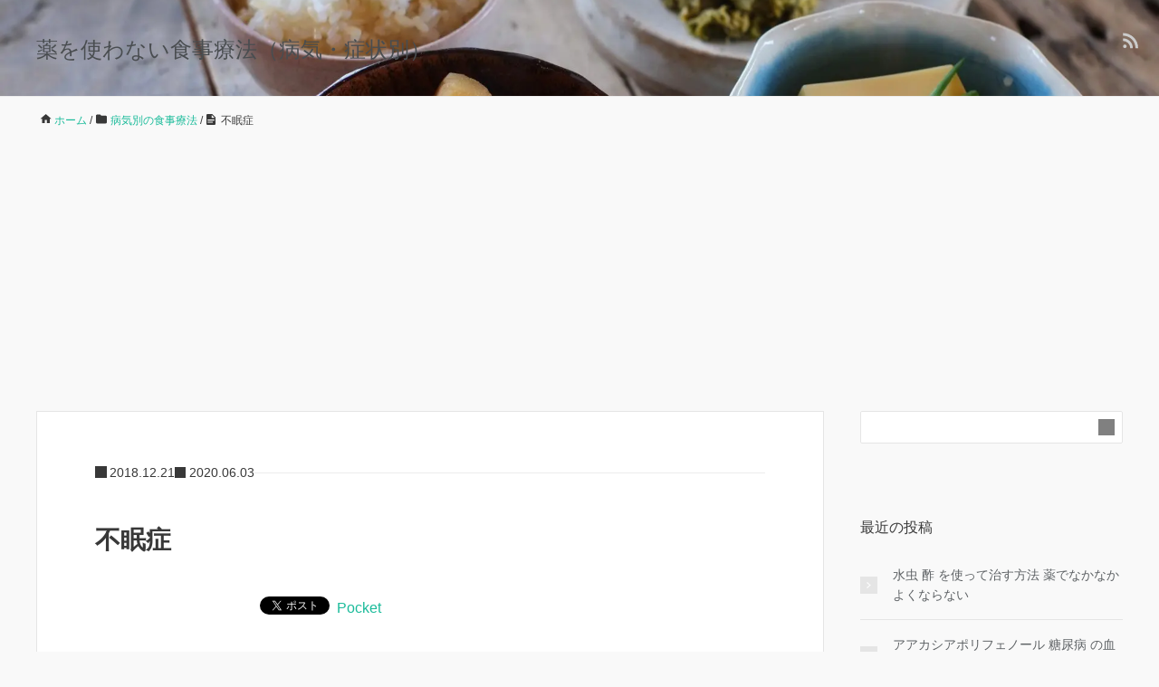

--- FILE ---
content_type: text/html; charset=UTF-8
request_url: https://meal-treatment.com/%E4%B8%8D%E7%9C%A0%E7%97%87/
body_size: 18919
content:
<!DOCTYPE HTML>
<html lang="ja">
<head prefix="og: https://ogp.me/ns# fb: https://ogp.me/ns/fb# article: https://ogp.me/ns/article#">
	<meta charset="UTF-8">
	<meta name="viewport" content="width=device-width,initial-scale=1.0">

<script>
(()=>{var e={};e.g=function(){if("object"==typeof globalThis)return globalThis;try{return this||new Function("return this")()}catch(e){if("object"==typeof window)return window}}(),function({ampUrl:n,isCustomizePreview:t,isAmpDevMode:r,noampQueryVarName:o,noampQueryVarValue:s,disabledStorageKey:i,mobileUserAgents:a,regexRegex:c}){if("undefined"==typeof sessionStorage)return;const d=new RegExp(c);if(!a.some((e=>{const n=e.match(d);return!(!n||!new RegExp(n[1],n[2]).test(navigator.userAgent))||navigator.userAgent.includes(e)})))return;e.g.addEventListener("DOMContentLoaded",(()=>{const e=document.getElementById("amp-mobile-version-switcher");if(!e)return;e.hidden=!1;const n=e.querySelector("a[href]");n&&n.addEventListener("click",(()=>{sessionStorage.removeItem(i)}))}));const g=r&&["paired-browsing-non-amp","paired-browsing-amp"].includes(window.name);if(sessionStorage.getItem(i)||t||g)return;const u=new URL(location.href),m=new URL(n);m.hash=u.hash,u.searchParams.has(o)&&s===u.searchParams.get(o)?sessionStorage.setItem(i,"1"):m.href!==u.href&&(window.stop(),location.replace(m.href))}({"ampUrl":"https:\/\/meal-treatment.com\/%E4%B8%8D%E7%9C%A0%E7%97%87\/?amp=1","noampQueryVarName":"noamp","noampQueryVarValue":"mobile","disabledStorageKey":"amp_mobile_redirect_disabled","mobileUserAgents":["Mobile","Android","Silk\/","Kindle","BlackBerry","Opera Mini","Opera Mobi"],"regexRegex":"^\\\/((?:.|\\n)+)\\\/([i]*)$","isCustomizePreview":false,"isAmpDevMode":false})})();
</script>
<title>不眠症 &#8211; 薬を使わない食事療法（病気・症状別）</title>
<meta name='robots' content='max-image-preview:large' />
<meta name="keywords" content="" />
<meta name="description" content="不眠に悩む人は5人に1人です。その数は年々増加しており、現代人特有の生活習慣病とも言えます。自律神経が整うまでに少し時間がかかりますが、安易に薬を使わずに治したほうがいいでしょう。
神経を不安定にする甘いものを避ける
人間が眠っている時" />
<meta name="robots" content="index" />
<meta property="og:title" content="不眠症" />
<meta property="og:type" content="article" />
<meta property="og:description" content="不眠に悩む人は5人に1人です。その数は年々増加しており、現代人特有の生活習慣病とも言えます。自律神経が整うまでに少し時間がかかりますが、安易に薬を使わずに治したほうがいいでしょう。
神経を不安定にする甘いものを避ける
人間が眠っている時" />
<meta property="og:url" content="https://meal-treatment.com/%e4%b8%8d%e7%9c%a0%e7%97%87/" />
<meta property="og:image" content="" />
<meta property="og:locale" content="ja_JP" />
<meta property="og:site_name" content="薬を使わない食事療法（病気・症状別）" />
<link rel='dns-prefetch' href='//www.googletagmanager.com' />
<link rel='dns-prefetch' href='//pagead2.googlesyndication.com' />
<link rel="alternate" type="application/rss+xml" title="薬を使わない食事療法（病気・症状別） &raquo; フィード" href="https://meal-treatment.com/feed/" />
<link rel="alternate" type="application/rss+xml" title="薬を使わない食事療法（病気・症状別） &raquo; コメントフィード" href="https://meal-treatment.com/comments/feed/" />
<link rel="alternate" type="application/rss+xml" title="薬を使わない食事療法（病気・症状別） &raquo; 不眠症 のコメントのフィード" href="https://meal-treatment.com/%e4%b8%8d%e7%9c%a0%e7%97%87/feed/" />
<link rel="alternate" title="oEmbed (JSON)" type="application/json+oembed" href="https://meal-treatment.com/wp-json/oembed/1.0/embed?url=https%3A%2F%2Fmeal-treatment.com%2F%25e4%25b8%258d%25e7%259c%25a0%25e7%2597%2587%2F" />
<link rel="alternate" title="oEmbed (XML)" type="text/xml+oembed" href="https://meal-treatment.com/wp-json/oembed/1.0/embed?url=https%3A%2F%2Fmeal-treatment.com%2F%25e4%25b8%258d%25e7%259c%25a0%25e7%2597%2587%2F&#038;format=xml" />
<style id='wp-img-auto-sizes-contain-inline-css'>
img:is([sizes=auto i],[sizes^="auto," i]){contain-intrinsic-size:3000px 1500px}
/*# sourceURL=wp-img-auto-sizes-contain-inline-css */
</style>
<style id='wp-emoji-styles-inline-css'>

	img.wp-smiley, img.emoji {
		display: inline !important;
		border: none !important;
		box-shadow: none !important;
		height: 1em !important;
		width: 1em !important;
		margin: 0 0.07em !important;
		vertical-align: -0.1em !important;
		background: none !important;
		padding: 0 !important;
	}
/*# sourceURL=wp-emoji-styles-inline-css */
</style>
<style id='wp-block-library-inline-css'>
:root{--wp-block-synced-color:#7a00df;--wp-block-synced-color--rgb:122,0,223;--wp-bound-block-color:var(--wp-block-synced-color);--wp-editor-canvas-background:#ddd;--wp-admin-theme-color:#007cba;--wp-admin-theme-color--rgb:0,124,186;--wp-admin-theme-color-darker-10:#006ba1;--wp-admin-theme-color-darker-10--rgb:0,107,160.5;--wp-admin-theme-color-darker-20:#005a87;--wp-admin-theme-color-darker-20--rgb:0,90,135;--wp-admin-border-width-focus:2px}@media (min-resolution:192dpi){:root{--wp-admin-border-width-focus:1.5px}}.wp-element-button{cursor:pointer}:root .has-very-light-gray-background-color{background-color:#eee}:root .has-very-dark-gray-background-color{background-color:#313131}:root .has-very-light-gray-color{color:#eee}:root .has-very-dark-gray-color{color:#313131}:root .has-vivid-green-cyan-to-vivid-cyan-blue-gradient-background{background:linear-gradient(135deg,#00d084,#0693e3)}:root .has-purple-crush-gradient-background{background:linear-gradient(135deg,#34e2e4,#4721fb 50%,#ab1dfe)}:root .has-hazy-dawn-gradient-background{background:linear-gradient(135deg,#faaca8,#dad0ec)}:root .has-subdued-olive-gradient-background{background:linear-gradient(135deg,#fafae1,#67a671)}:root .has-atomic-cream-gradient-background{background:linear-gradient(135deg,#fdd79a,#004a59)}:root .has-nightshade-gradient-background{background:linear-gradient(135deg,#330968,#31cdcf)}:root .has-midnight-gradient-background{background:linear-gradient(135deg,#020381,#2874fc)}:root{--wp--preset--font-size--normal:16px;--wp--preset--font-size--huge:42px}.has-regular-font-size{font-size:1em}.has-larger-font-size{font-size:2.625em}.has-normal-font-size{font-size:var(--wp--preset--font-size--normal)}.has-huge-font-size{font-size:var(--wp--preset--font-size--huge)}.has-text-align-center{text-align:center}.has-text-align-left{text-align:left}.has-text-align-right{text-align:right}.has-fit-text{white-space:nowrap!important}#end-resizable-editor-section{display:none}.aligncenter{clear:both}.items-justified-left{justify-content:flex-start}.items-justified-center{justify-content:center}.items-justified-right{justify-content:flex-end}.items-justified-space-between{justify-content:space-between}.screen-reader-text{border:0;clip-path:inset(50%);height:1px;margin:-1px;overflow:hidden;padding:0;position:absolute;width:1px;word-wrap:normal!important}.screen-reader-text:focus{background-color:#ddd;clip-path:none;color:#444;display:block;font-size:1em;height:auto;left:5px;line-height:normal;padding:15px 23px 14px;text-decoration:none;top:5px;width:auto;z-index:100000}html :where(.has-border-color){border-style:solid}html :where([style*=border-top-color]){border-top-style:solid}html :where([style*=border-right-color]){border-right-style:solid}html :where([style*=border-bottom-color]){border-bottom-style:solid}html :where([style*=border-left-color]){border-left-style:solid}html :where([style*=border-width]){border-style:solid}html :where([style*=border-top-width]){border-top-style:solid}html :where([style*=border-right-width]){border-right-style:solid}html :where([style*=border-bottom-width]){border-bottom-style:solid}html :where([style*=border-left-width]){border-left-style:solid}html :where(img[class*=wp-image-]){height:auto;max-width:100%}:where(figure){margin:0 0 1em}html :where(.is-position-sticky){--wp-admin--admin-bar--position-offset:var(--wp-admin--admin-bar--height,0px)}@media screen and (max-width:600px){html :where(.is-position-sticky){--wp-admin--admin-bar--position-offset:0px}}

/*# sourceURL=wp-block-library-inline-css */
</style><style id='global-styles-inline-css'>
:root{--wp--preset--aspect-ratio--square: 1;--wp--preset--aspect-ratio--4-3: 4/3;--wp--preset--aspect-ratio--3-4: 3/4;--wp--preset--aspect-ratio--3-2: 3/2;--wp--preset--aspect-ratio--2-3: 2/3;--wp--preset--aspect-ratio--16-9: 16/9;--wp--preset--aspect-ratio--9-16: 9/16;--wp--preset--color--black: #000000;--wp--preset--color--cyan-bluish-gray: #abb8c3;--wp--preset--color--white: #ffffff;--wp--preset--color--pale-pink: #f78da7;--wp--preset--color--vivid-red: #cf2e2e;--wp--preset--color--luminous-vivid-orange: #ff6900;--wp--preset--color--luminous-vivid-amber: #fcb900;--wp--preset--color--light-green-cyan: #7bdcb5;--wp--preset--color--vivid-green-cyan: #00d084;--wp--preset--color--pale-cyan-blue: #8ed1fc;--wp--preset--color--vivid-cyan-blue: #0693e3;--wp--preset--color--vivid-purple: #9b51e0;--wp--preset--gradient--vivid-cyan-blue-to-vivid-purple: linear-gradient(135deg,rgb(6,147,227) 0%,rgb(155,81,224) 100%);--wp--preset--gradient--light-green-cyan-to-vivid-green-cyan: linear-gradient(135deg,rgb(122,220,180) 0%,rgb(0,208,130) 100%);--wp--preset--gradient--luminous-vivid-amber-to-luminous-vivid-orange: linear-gradient(135deg,rgb(252,185,0) 0%,rgb(255,105,0) 100%);--wp--preset--gradient--luminous-vivid-orange-to-vivid-red: linear-gradient(135deg,rgb(255,105,0) 0%,rgb(207,46,46) 100%);--wp--preset--gradient--very-light-gray-to-cyan-bluish-gray: linear-gradient(135deg,rgb(238,238,238) 0%,rgb(169,184,195) 100%);--wp--preset--gradient--cool-to-warm-spectrum: linear-gradient(135deg,rgb(74,234,220) 0%,rgb(151,120,209) 20%,rgb(207,42,186) 40%,rgb(238,44,130) 60%,rgb(251,105,98) 80%,rgb(254,248,76) 100%);--wp--preset--gradient--blush-light-purple: linear-gradient(135deg,rgb(255,206,236) 0%,rgb(152,150,240) 100%);--wp--preset--gradient--blush-bordeaux: linear-gradient(135deg,rgb(254,205,165) 0%,rgb(254,45,45) 50%,rgb(107,0,62) 100%);--wp--preset--gradient--luminous-dusk: linear-gradient(135deg,rgb(255,203,112) 0%,rgb(199,81,192) 50%,rgb(65,88,208) 100%);--wp--preset--gradient--pale-ocean: linear-gradient(135deg,rgb(255,245,203) 0%,rgb(182,227,212) 50%,rgb(51,167,181) 100%);--wp--preset--gradient--electric-grass: linear-gradient(135deg,rgb(202,248,128) 0%,rgb(113,206,126) 100%);--wp--preset--gradient--midnight: linear-gradient(135deg,rgb(2,3,129) 0%,rgb(40,116,252) 100%);--wp--preset--font-size--small: 13px;--wp--preset--font-size--medium: 20px;--wp--preset--font-size--large: 36px;--wp--preset--font-size--x-large: 42px;--wp--preset--spacing--20: 0.44rem;--wp--preset--spacing--30: 0.67rem;--wp--preset--spacing--40: 1rem;--wp--preset--spacing--50: 1.5rem;--wp--preset--spacing--60: 2.25rem;--wp--preset--spacing--70: 3.38rem;--wp--preset--spacing--80: 5.06rem;--wp--preset--shadow--natural: 6px 6px 9px rgba(0, 0, 0, 0.2);--wp--preset--shadow--deep: 12px 12px 50px rgba(0, 0, 0, 0.4);--wp--preset--shadow--sharp: 6px 6px 0px rgba(0, 0, 0, 0.2);--wp--preset--shadow--outlined: 6px 6px 0px -3px rgb(255, 255, 255), 6px 6px rgb(0, 0, 0);--wp--preset--shadow--crisp: 6px 6px 0px rgb(0, 0, 0);}:where(.is-layout-flex){gap: 0.5em;}:where(.is-layout-grid){gap: 0.5em;}body .is-layout-flex{display: flex;}.is-layout-flex{flex-wrap: wrap;align-items: center;}.is-layout-flex > :is(*, div){margin: 0;}body .is-layout-grid{display: grid;}.is-layout-grid > :is(*, div){margin: 0;}:where(.wp-block-columns.is-layout-flex){gap: 2em;}:where(.wp-block-columns.is-layout-grid){gap: 2em;}:where(.wp-block-post-template.is-layout-flex){gap: 1.25em;}:where(.wp-block-post-template.is-layout-grid){gap: 1.25em;}.has-black-color{color: var(--wp--preset--color--black) !important;}.has-cyan-bluish-gray-color{color: var(--wp--preset--color--cyan-bluish-gray) !important;}.has-white-color{color: var(--wp--preset--color--white) !important;}.has-pale-pink-color{color: var(--wp--preset--color--pale-pink) !important;}.has-vivid-red-color{color: var(--wp--preset--color--vivid-red) !important;}.has-luminous-vivid-orange-color{color: var(--wp--preset--color--luminous-vivid-orange) !important;}.has-luminous-vivid-amber-color{color: var(--wp--preset--color--luminous-vivid-amber) !important;}.has-light-green-cyan-color{color: var(--wp--preset--color--light-green-cyan) !important;}.has-vivid-green-cyan-color{color: var(--wp--preset--color--vivid-green-cyan) !important;}.has-pale-cyan-blue-color{color: var(--wp--preset--color--pale-cyan-blue) !important;}.has-vivid-cyan-blue-color{color: var(--wp--preset--color--vivid-cyan-blue) !important;}.has-vivid-purple-color{color: var(--wp--preset--color--vivid-purple) !important;}.has-black-background-color{background-color: var(--wp--preset--color--black) !important;}.has-cyan-bluish-gray-background-color{background-color: var(--wp--preset--color--cyan-bluish-gray) !important;}.has-white-background-color{background-color: var(--wp--preset--color--white) !important;}.has-pale-pink-background-color{background-color: var(--wp--preset--color--pale-pink) !important;}.has-vivid-red-background-color{background-color: var(--wp--preset--color--vivid-red) !important;}.has-luminous-vivid-orange-background-color{background-color: var(--wp--preset--color--luminous-vivid-orange) !important;}.has-luminous-vivid-amber-background-color{background-color: var(--wp--preset--color--luminous-vivid-amber) !important;}.has-light-green-cyan-background-color{background-color: var(--wp--preset--color--light-green-cyan) !important;}.has-vivid-green-cyan-background-color{background-color: var(--wp--preset--color--vivid-green-cyan) !important;}.has-pale-cyan-blue-background-color{background-color: var(--wp--preset--color--pale-cyan-blue) !important;}.has-vivid-cyan-blue-background-color{background-color: var(--wp--preset--color--vivid-cyan-blue) !important;}.has-vivid-purple-background-color{background-color: var(--wp--preset--color--vivid-purple) !important;}.has-black-border-color{border-color: var(--wp--preset--color--black) !important;}.has-cyan-bluish-gray-border-color{border-color: var(--wp--preset--color--cyan-bluish-gray) !important;}.has-white-border-color{border-color: var(--wp--preset--color--white) !important;}.has-pale-pink-border-color{border-color: var(--wp--preset--color--pale-pink) !important;}.has-vivid-red-border-color{border-color: var(--wp--preset--color--vivid-red) !important;}.has-luminous-vivid-orange-border-color{border-color: var(--wp--preset--color--luminous-vivid-orange) !important;}.has-luminous-vivid-amber-border-color{border-color: var(--wp--preset--color--luminous-vivid-amber) !important;}.has-light-green-cyan-border-color{border-color: var(--wp--preset--color--light-green-cyan) !important;}.has-vivid-green-cyan-border-color{border-color: var(--wp--preset--color--vivid-green-cyan) !important;}.has-pale-cyan-blue-border-color{border-color: var(--wp--preset--color--pale-cyan-blue) !important;}.has-vivid-cyan-blue-border-color{border-color: var(--wp--preset--color--vivid-cyan-blue) !important;}.has-vivid-purple-border-color{border-color: var(--wp--preset--color--vivid-purple) !important;}.has-vivid-cyan-blue-to-vivid-purple-gradient-background{background: var(--wp--preset--gradient--vivid-cyan-blue-to-vivid-purple) !important;}.has-light-green-cyan-to-vivid-green-cyan-gradient-background{background: var(--wp--preset--gradient--light-green-cyan-to-vivid-green-cyan) !important;}.has-luminous-vivid-amber-to-luminous-vivid-orange-gradient-background{background: var(--wp--preset--gradient--luminous-vivid-amber-to-luminous-vivid-orange) !important;}.has-luminous-vivid-orange-to-vivid-red-gradient-background{background: var(--wp--preset--gradient--luminous-vivid-orange-to-vivid-red) !important;}.has-very-light-gray-to-cyan-bluish-gray-gradient-background{background: var(--wp--preset--gradient--very-light-gray-to-cyan-bluish-gray) !important;}.has-cool-to-warm-spectrum-gradient-background{background: var(--wp--preset--gradient--cool-to-warm-spectrum) !important;}.has-blush-light-purple-gradient-background{background: var(--wp--preset--gradient--blush-light-purple) !important;}.has-blush-bordeaux-gradient-background{background: var(--wp--preset--gradient--blush-bordeaux) !important;}.has-luminous-dusk-gradient-background{background: var(--wp--preset--gradient--luminous-dusk) !important;}.has-pale-ocean-gradient-background{background: var(--wp--preset--gradient--pale-ocean) !important;}.has-electric-grass-gradient-background{background: var(--wp--preset--gradient--electric-grass) !important;}.has-midnight-gradient-background{background: var(--wp--preset--gradient--midnight) !important;}.has-small-font-size{font-size: var(--wp--preset--font-size--small) !important;}.has-medium-font-size{font-size: var(--wp--preset--font-size--medium) !important;}.has-large-font-size{font-size: var(--wp--preset--font-size--large) !important;}.has-x-large-font-size{font-size: var(--wp--preset--font-size--x-large) !important;}
/*# sourceURL=global-styles-inline-css */
</style>

<style id='classic-theme-styles-inline-css'>
/*! This file is auto-generated */
.wp-block-button__link{color:#fff;background-color:#32373c;border-radius:9999px;box-shadow:none;text-decoration:none;padding:calc(.667em + 2px) calc(1.333em + 2px);font-size:1.125em}.wp-block-file__button{background:#32373c;color:#fff;text-decoration:none}
/*# sourceURL=/wp-includes/css/classic-themes.min.css */
</style>
<link rel='stylesheet' id='base-css' href='https://meal-treatment.com/wp-content/themes/xeory_base/base.css?ver=6.9' media='all' />
<link rel='stylesheet' id='main-css' href='https://meal-treatment.com/wp-content/themes/xeory_base/style.css?ver=6.9' media='all' />
<link rel='stylesheet' id='icon-css' href='https://meal-treatment.com/wp-content/themes/xeory_base/lib/css/icon.css?ver=6.9' media='all' />
<link rel='stylesheet' id='color-style-css' href='https://meal-treatment.com/wp-content/themes/xeory_base/lib/css/color.css?ver=6.9' media='all' />
<script src="https://meal-treatment.com/wp-includes/js/jquery/jquery.min.js?ver=3.7.1" id="jquery-core-js"></script>
<script src="https://meal-treatment.com/wp-includes/js/jquery/jquery-migrate.min.js?ver=3.4.1" id="jquery-migrate-js"></script>
<link rel="https://api.w.org/" href="https://meal-treatment.com/wp-json/" /><link rel="alternate" title="JSON" type="application/json" href="https://meal-treatment.com/wp-json/wp/v2/posts/969" /><link rel="EditURI" type="application/rsd+xml" title="RSD" href="https://meal-treatment.com/xmlrpc.php?rsd" />
<meta name="generator" content="WordPress 6.9" />
<link rel="canonical" href="https://meal-treatment.com/%e4%b8%8d%e7%9c%a0%e7%97%87/" />
<link rel='shortlink' href='https://meal-treatment.com/?p=969' />
<meta name="generator" content="Site Kit by Google 1.170.0" /><link rel="alternate" type="text/html" media="only screen and (max-width: 640px)" href="https://meal-treatment.com/%E4%B8%8D%E7%9C%A0%E7%97%87/?amp=1">
<!-- Site Kit が追加した Google AdSense メタタグ -->
<meta name="google-adsense-platform-account" content="ca-host-pub-2644536267352236">
<meta name="google-adsense-platform-domain" content="sitekit.withgoogle.com">
<!-- Site Kit が追加した End Google AdSense メタタグ -->
<style>.recentcomments a{display:inline !important;padding:0 !important;margin:0 !important;}</style><noscript><style>.lazyload[data-src]{display:none !important;}</style></noscript><style>.lazyload{background-image:none !important;}.lazyload:before{background-image:none !important;}</style>	<style type="text/css" id="xeory_base-header-css">
	
			body #header {
			background-image: url("https://meal-treatment.com/wp-content/uploads/2020/07/cropped-696592_m.jpg");
			background-size: cover;
			background-position: center;
		}
	
	</style>
	<link rel="amphtml" href="https://meal-treatment.com/%E4%B8%8D%E7%9C%A0%E7%97%87/?amp=1">
<!-- Google AdSense スニペット (Site Kit が追加) -->
<script async src="https://pagead2.googlesyndication.com/pagead/js/adsbygoogle.js?client=ca-pub-6082152124819464&amp;host=ca-host-pub-2644536267352236" crossorigin="anonymous"></script>

<!-- (ここまで) Google AdSense スニペット (Site Kit が追加) -->
<style>#amp-mobile-version-switcher{left:0;position:absolute;width:100%;z-index:100}#amp-mobile-version-switcher>a{background-color:#444;border:0;color:#eaeaea;display:block;font-family:-apple-system,BlinkMacSystemFont,Segoe UI,Roboto,Oxygen-Sans,Ubuntu,Cantarell,Helvetica Neue,sans-serif;font-size:16px;font-weight:600;padding:15px 0;text-align:center;-webkit-text-decoration:none;text-decoration:none}#amp-mobile-version-switcher>a:active,#amp-mobile-version-switcher>a:focus,#amp-mobile-version-switcher>a:hover{-webkit-text-decoration:underline;text-decoration:underline}</style>

</head>

<body id="top" class="wp-singular post-template-default single single-post postid-969 single-format-standard wp-theme-xeory_base left-content color01" itemscope itemtype="https://schema.org/WebPage">
  <div id="fb-root"></div>
<script>(function(d, s, id) {
  var js, fjs = d.getElementsByTagName(s)[0];
  if (d.getElementById(id)) return;
  js = d.createElement(s); js.id = id;
  js.src = "//connect.facebook.net/ja_JP/sdk.js#xfbml=1&version=v2.8&appId=";
  fjs.parentNode.insertBefore(js, fjs);
}(document, 'script', 'facebook-jssdk'));</script>


<header id="header" role="banner" itemscope itemtype="https://schema.org/WPHeader">
  <div class="wrap">
          <p id="logo" itemprop="headline">
        <a href="https://meal-treatment.com">薬を使わない食事療法（病気・症状別）</a>
      </p>

  <div id="header-sns" class="sp-hide"><ul><li class="feedly_icon"><a target="_blank" href="https://feedly.com/i/subscription/feed/https%3A%2F%2Fmeal-treatment.com%2Ffeed%2F" aria-label="feedly"><i class="fa fa-rss"></i></a></li></ul></div>
  </div>
</header>

<!-- start global nav  -->
<!---->


<div id="content">


<div class="wrap">

  
    <ol class="breadcrumb clearfix" itemscope itemtype="https://schema.org/BreadcrumbList" ><meta itemprop="name" content="パンくずリスト"><li itemscope itemtype="https://schema.org/ListItem" itemprop="itemListElement"><a itemprop="item" href="https://meal-treatment.com"><i class="fa fa-home"></i> <span itemprop="name">ホーム</span></a><meta itemprop="position" content="1"> / </li><li itemscope itemtype="https://schema.org/ListItem" itemprop="itemListElement"><a itemprop="item" href="https://meal-treatment.com/category/%e7%97%85%e6%b0%97%e5%88%a5%e3%81%ae%e9%a3%9f%e4%ba%8b%e7%99%82%e6%b3%95/"><i class="fa fa-folder"></i> <span itemprop="name">病気別の食事療法</span></a><meta itemprop="position" content="2"> / </li><li itemscope itemtype="https://schema.org/ListItem" itemprop="itemListElement"><i class="fa fa-file-text"></i> <span itemprop="name">不眠症</span><meta itemprop="position" content="3"></li></ol>
  <div id="main" class="col-md-8" role="main">

  
    <div class="main-inner">

    
    
        <article id="post-969" class="post-969 post type-post status-publish format-standard hentry category-3 category-4">

      <header class="post-header">
        <ul class="post-meta list-inline">
        <li class="date published"><time itemprop="datePublished" datetime="2018.12.21">2018.12.21</time></li><li class="date modified"><time itemprop="dateModified" datetime="2020.06.03">2020.06.03</time></li>        </ul>
        <h1 class="post-title">不眠症</h1>
        <div class="post-header-meta">
            <!-- ソーシャルボタン -->
  <ul class="bzb-sns-btn ">
      <li class="bzb-facebook">
      <div class="fb-like"
        data-href="https://meal-treatment.com/%e4%b8%8d%e7%9c%a0%e7%97%87/"
        data-layout="button_count"
        data-action="like"
        data-show-faces="false"></div>
    </li>    <li class="bzb-hatena">
      <a href="https://b.hatena.ne.jp/entry/https%3A%2F%2Fmeal-treatment.com%2F%25e4%25b8%258d%25e7%259c%25a0%25e7%2597%2587%2F" class="hatena-bookmark-button" data-hatena-bookmark-title="不眠症" data-hatena-bookmark-layout="standard" data-hatena-bookmark-lang="ja" title="このエントリーをはてなブックマークに追加"><img src="[data-uri]" alt="このエントリーをはてなブックマークに追加" width="20" height="20" style="border: none;" data-src="//b.hatena.ne.jp/images/entry-button/button-only@2x.png" decoding="async" class="lazyload" data-eio-rwidth="20" data-eio-rheight="20" /><noscript><img src="//b.hatena.ne.jp/images/entry-button/button-only@2x.png" alt="このエントリーをはてなブックマークに追加" width="20" height="20" style="border: none;" data-eio="l" /></noscript></a><script type="text/javascript" src="//b.hatena.ne.jp/js/bookmark_button.js" charset="utf-8" async="async"></script>
    </li>    <li class="bzb-twitter">
      <a href="https://x.com/share" class="twitter-share-button"  data-url="https://meal-treatment.com/%e4%b8%8d%e7%9c%a0%e7%97%87/"  data-text="不眠症">Tweet</a>
      <script>!function(d,s,id){var js,fjs=d.getElementsByTagName(s)[0],p=/^http:/.test(d.location)?'http':'https';if(!d.getElementById(id)){js=d.createElement(s);js.id=id;js.async=true;js.src=p+'://platform.x.com/widgets.js';fjs.parentNode.insertBefore(js,fjs);}}(document, 'script', 'twitter-wjs');</script>
    </li>    <li class="bzb-pocket">
      <a href="https://getpocket.com/save" class="pocket-btn" data-lang="ja" data-save-url="https%3A%2F%2Fmeal-treatment.com%2F%25e4%25b8%258d%25e7%259c%25a0%25e7%2597%2587%2F" data-pocket-count="horizontal" data-pocket-align="left" >Pocket</a><script type="text/javascript">!function(d,i){if(!d.getElementById(i)){var j=d.createElement("script");j.id=i;j.src="https://widgets.getpocket.com/v1/j/btn.js?v=1";var w=d.getElementById(i);d.body.appendChild(j);}}(document,"pocket-btn-js");</script>
    </li>
  </ul>
  <!-- /bzb-sns-btns -->        </div>
      </header>

      <section class="post-content">

              <p>不眠に悩む人は5人に1人です。その数は年々増加しており、現代人特有の生活習慣病とも言えます。自律神経が整うまでに少し時間がかかりますが、安易に薬を使わずに治したほうがいいでしょう。</p>
<h3>神経を不安定にする甘いものを避ける</h3>
<p>人間が眠っている時、脳波は特殊な波形を示し、呼吸および脈拍はゆったりとなって、その数も減少します。眼球運動は眠りの状態に応じて変化します。皮膚温度は眠っている時は低下します。</p>
<p>必要な睡眠がとれていながら不眠症に悩まされるのは、人間の睡眠は「実質睡眠＋熟睡感」で成り立っているからです。</p>
<p>不眠を訴える人は、寝つきが悪い、眠りが浅く絶えず目を覚ましてしまう、いったん目を覚ますとなかなか寝つかれない、夢ばかりみてぐっすり眠れない、朝早く目が覚める…というのが代表的なものです。</p>
<p>これらは、すべて熟睡感がないことの訴えです。そうこれらの逆のケースが操病（精神障害）です。</p>
<p>必要なだけの睡眠がとれていないのに、みじんも不眠感をもたずに過度に気持ちが高揚して疲れを知らないなどがあります。</p>
<p>人間というものは、生理機能の多くに意識がしつこくまとわりついてしまっているためはなはだやっかいな存在です。</p>
<p>ともあれ、必要十分な睡眠がとれていたら、素直に「寝足りた」という感じをもつような体にしなければいけません。いい換えれば、体と心の尭離（不調和）をなくさなければなりません。それには神経の過敏性を治すことが第一です。</p>
<p>神経系を健全にする玄米・菜食に切り替えることが、まず重要。とくに甘いもの（白砂糖食品）は、カルシウム不足を招いて神経を不安定にするから、極力避ける食習慣が重要です。甘いものを食べる習慣がある人は、不眠を訴えやすいという統計もあります。</p>
<h4>6時間の睡眠で十分か？</h4>
<p>人間はどれくらい眠らなければならないか、という問いに対して、次のような説も出されています。一口に「眠り」といっても、それほ均貿なものではなくて、山と谷があります。</p>
<p>谷というのは、枕をとられてもわからないくらい深い睡眠（ノンレム睡眠） で、この時は脳の働きはほとんど休んでいます。</p>
<p>一方、山にあたるのは「レム睡眠」と呼ばれる特殊な状態。すなわち、体は完全にグッタリしているのに、脳は少し働いていて、目玉がキョロキョロ動いたり、夢をみたり、寝言をいったりします。</p>
<p>両方とも、体と脳を休めるために不可欠な眠りで、深い睡眠の時は、起きている間にたまった毒素のようなもの（ヒプノトキシン）を解毒し、レム睡眠の時は、昼間消耗してしまった物質を補充しているのです。</p>
<p>この深い睡眠とレム睡眠を、ひと晩に4～5回くりかえすと、熟睡が得られた状態になるのですが、おもしろいことに、この二相の睡眠時間は全部合わせても、それぞれ1.5時間程度にしかなりません。</p>
<p>一般に、睡眠時間が7～8時間とられているのは、眠りの山と谷の移行状態としての浅い睡眠があるからです。もし、この浅い睡眠だけをうまくはぷいてしまえば、ナポレオン並みに3時間睡眠でも可能ということになります。</p>
<p>ともあれ、実際問題としては、そこまで計算通りにいくかどうか。さて、血液生理学の立場からながめると、人間は6時間眠れば十分だということがわかります。すなわち、眠りというものは、本質的には胃腸を休めるためのもので、脳を休めるのが主目的ではありません。</p>
<p>1回の食事で生じた胃腸の疲れは、約3時間でいやされます。1日2食として、睡眠時問は6時間で足ります。ちなみに、食事は1日2食が理想です。極度に発達した機械文明の中で生活している現代日本人は、昔と比べて運動量は激減しており、また、ストレスによって胃腸機能が大幅に低下しています。食事量をいきなり少なくして、効率よく栄養補給することを考えなければいけません。</p>
<p>大事なことは、その両者を同時におこなうことです。すなわち、玄米・菜食に切り替えること、よく噛んで食べることがとても重要なポイントです。</p>
<p>動蛋食を1日3食もとっていれば、9時間も10時間も眠っても胃腸の疲れはとれないのです。いつも不眠感に悩まされ、昼間やたらと居眠りしたくなるのです。</p>
<p>体が疲れているのに眠れない…という症状は、胃腸がフルに仕事をしているために体が休めない→自律神経が不安定になるという仕組みです。</p>
<h5>不眠症と永遠にサヨナラするための4カ条</h5>
<p>神経症的ではない本当の不眠症は、実質睡眠が不足してしまうもので、これは極度のストレスによってひきおこされます。</p>
<p>「疲れすぎて眠れない」という状態です。精神的疲れが極度にひどくなると、脳が興奮状態となるために、深い睡眠が十分に得られなくなったり、睡眠のリズムが乱されてしまうのです。<br />
管理職の人におこりやすい不眠は、このタイプである。この状態を放置しておくと、神経的にまいってしまったり、体の衰弱を招いたり、胃潰瘍をおこしやすくなったりするから、十分な自衛対策が必須です。</p>
<p>もちろん、睡眠剤の使用は避けるべきでしょう。化学薬品は体の自然性を障害するものだから、結果的には逆効果となります。</p>
<p>まず、抗ストレス作用のある朝鮮人参を活用して、早急にストレス解消をはかるとよいでしょう。朝鮮人参を煎じて飲んだり、エキスを用いたり、ハチミツ漬けにして成分を浸出せたものをパンにぬったり、お茶に溶いて飲むなど、好みの方法を用いればよいでしょう。</p>
<p>次に必要なことは、血液の浄化をはかることです。血液性状が健全になれば、脳・神経系の興奮性を鎮め、その機能的リズムの乱れもおこりにくくなります。また、胃腸粘膜の抵抗性も大いに強められるでしょう。このように、心身の状態を最高のコンディションにおいておけば、必然的に効率のよい睡眠が得られるようになるでしょう。</p>
<p>また、もし不測の事態がおこって、不眠状態に見舞われることがあっても、その害作用は最小限度に食い止められるものです。大事な4項目は</p>
<ol>
<li>玄米・菜食に切り替えること。</li>
<li>ビタミンB1の補給を効果的におこない、神経を落ち着かせる作用の著しいネギ類を活用する。ネギやラッキョウに生みそをつけて食べるのが効果的です。</li>
<li>本物の醸造酢を適度にとると、体内にたまっている老廃物の排泄を促し、腸内でのカルシウムの吸収をよくして、鎮静効果が得られる。</li>
<li>クチナシの実は、昔から有名な不眠症の民間薬。細かく切って煎じて飲むとよい。<a href="https://health-memo.com/vinegar/ranking/">食酢のランキング</a>はこちら。</li>
</ol>
<h4>不眠症の治療のポイント</h4>
<ol>
<li>寝る前に、コーヒーや濃いお茶（カフェイン含む）などを飲まない。麦茶などはOK。</li>
<li>体を十分に使って、適度に疲労する。疲労を恐れすぎてはいけない。適度の疲労を回復させる経験を積み重ねることによって、体は鍛えられる。</li>
<li>過食は厳禁。過食は自律神経のリズムを乱す。</li>
<li>動蛋食品をやめる。肉、牛乳、卵は血液を酸毒化させ、脳神経を異常興奮させ、安眠を妨害する。</li>
<li>玄米・菜食に切り替える。根治の決め手である。玄米を主食にし、野菜・海藻・小魚介類を副食とする。それに体質に合った健康食品と薬草茶をプラスするのが、基本原則である。</li>
<li>十分に咀嚼して食べる。</li>
<li>神経系を強化し、抗ストレスカを高める。</li>
<li>睡眠剤にはたよらない。急性の副作用をおこしやすく、常用していると、耐性と依存性のため確実に死をひき寄せる。</li>
</ol>
<p><a href="https://sleep-guide.net/important/archives/2866">大麦パワーでぐっすり快眠できる「快眠ぐっすり酵素」セロトアルファを飲むだけで熟睡できる！ | 眠りの悩みを解消しよう！</a><br />
セロトアルファは、薬でｈないので飲んでも体に負担はかかりません。</p>
<h5>薬効食品と自然療法</h5>
<dl>
<dt>カノコソウ</dt>
<dd>根（纈草根）を煎服。めざましい鎮静効果をもっている。寝る1時間前ぐらいに飲む。純粋のハチミツで味を調えてもよい。</dd>
<dt>サネブトナツメ</dt>
<dd>煎服。鎮静・催眠作用が著しい。睡眠前に飲む。</dd>
<dt>クチナシ</dt>
<dd>昔から不眠症の妙薬として有名。実を細かく刻み、煎じて飲む。</dd>
<dt>朝鮮人参</dt>
<dd>煎服またはエキスを用いる。抗ストレスカを高め、精神を安定化する</dd>
<dt>たまねぎ</dt>
<dd>夕食に生食する。細かく刻んだものを枕元において、香気を吸いながら寝ると安眠できる。</dd>
<dt>玄米菜食の副食</dt>
<dd>キクラゲ、アワビ、絹ごしゴマ、干しシイタケ、ラッキョウを積極的に。</dd>
<dd><a href="https://comfortable-sleep.info/contents/archives/266">寝室でアロマテラピー</a>も不眠改善のひとつの方法です。香りで体をリラックスさせ快眠につなげるというものです。寝室を快眠の環境にかえることもひとつの方法です。</dd>
<dd><a href="https://sleep-guide.net/important/archives/category/%e5%bf%ab%e7%9c%a0%e3%83%bb%e5%ae%89%e7%9c%a0%e3%81%ae%e3%81%9f%e3%82%81%e3%81%ae%e9%9f%b3%e6%a5%bd">快眠の音楽</a>で快眠できる人もいます。</dd>
</dl>

      </section>

      <footer class="post-footer">

        <!-- ソーシャルボタン -->
  <ul class="bzb-sns-btn ">
      <li class="bzb-facebook">
      <div class="fb-like"
        data-href="https://meal-treatment.com/%e4%b8%8d%e7%9c%a0%e7%97%87/"
        data-layout="button_count"
        data-action="like"
        data-show-faces="false"></div>
    </li>    <li class="bzb-hatena">
      <a href="https://b.hatena.ne.jp/entry/https%3A%2F%2Fmeal-treatment.com%2F%25e4%25b8%258d%25e7%259c%25a0%25e7%2597%2587%2F" class="hatena-bookmark-button" data-hatena-bookmark-title="不眠症" data-hatena-bookmark-layout="standard" data-hatena-bookmark-lang="ja" title="このエントリーをはてなブックマークに追加"><img src="[data-uri]" alt="このエントリーをはてなブックマークに追加" width="20" height="20" style="border: none;" data-src="//b.hatena.ne.jp/images/entry-button/button-only@2x.png" decoding="async" class="lazyload" data-eio-rwidth="20" data-eio-rheight="20" /><noscript><img src="//b.hatena.ne.jp/images/entry-button/button-only@2x.png" alt="このエントリーをはてなブックマークに追加" width="20" height="20" style="border: none;" data-eio="l" /></noscript></a><script type="text/javascript" src="//b.hatena.ne.jp/js/bookmark_button.js" charset="utf-8" async="async"></script>
    </li>    <li class="bzb-twitter">
      <a href="https://x.com/share" class="twitter-share-button"  data-url="https://meal-treatment.com/%e4%b8%8d%e7%9c%a0%e7%97%87/"  data-text="不眠症">Tweet</a>
      <script>!function(d,s,id){var js,fjs=d.getElementsByTagName(s)[0],p=/^http:/.test(d.location)?'http':'https';if(!d.getElementById(id)){js=d.createElement(s);js.id=id;js.async=true;js.src=p+'://platform.x.com/widgets.js';fjs.parentNode.insertBefore(js,fjs);}}(document, 'script', 'twitter-wjs');</script>
    </li>    <li class="bzb-pocket">
      <a href="https://getpocket.com/save" class="pocket-btn" data-lang="ja" data-save-url="https%3A%2F%2Fmeal-treatment.com%2F%25e4%25b8%258d%25e7%259c%25a0%25e7%2597%2587%2F" data-pocket-count="horizontal" data-pocket-align="left" >Pocket</a><script type="text/javascript">!function(d,i){if(!d.getElementById(i)){var j=d.createElement("script");j.id=i;j.src="https://widgets.getpocket.com/v1/j/btn.js?v=1";var w=d.getElementById(i);d.body.appendChild(j);}}(document,"pocket-btn-js");</script>
    </li>
  </ul>
  <!-- /bzb-sns-btns -->
        <ul class="post-footer-list">
          <li class="cat"><i class="fa fa-folder"></i> <a href="https://meal-treatment.com/category/%e7%97%85%e6%b0%97%e5%88%a5%e3%81%ae%e9%a3%9f%e4%ba%8b%e7%99%82%e6%b3%95/" rel="category tag">病気別の食事療法</a>, <a href="https://meal-treatment.com/category/%e7%97%87%e7%8a%b6%e5%88%a5%e3%81%ae%e9%a3%9f%e4%ba%8b%e7%99%82%e6%b3%95/" rel="category tag">症状別の食事療法</a></li>
                  </ul>
      </footer>

      <aside>
        

        
        <h2 class="post-share-title">SNSでもご購読できます。</h2>
        
          <ul class="post-sns">
            <li class="post-sns-twitter">
             
              <a href="https://x.com/" taget="_blank">
                <svg width="20" height="21" viewBox="0 0 1200 1227" fill="none" xmlns="https://www.w3.org/2000/svg">
                  <path d="M714.163 519.284L1160.89 0H1055.03L667.137 450.887L357.328 0H0L468.492 681.821L0 1226.37H105.866L515.491 750.218L842.672 1226.37H1200L714.137 519.284H714.163ZM569.165 687.828L521.697 619.934L144.011 79.6944H306.615L611.412 515.685L658.88 583.579L1055.08 1150.3H892.476L569.165 687.854V687.828Z" fill="#757575"/>
                </svg>
                <span>X</span>でフォローする
              </a>
            </li>
            <li class="post-sns-feedly">
              <a href="https://feedly.com/i/subscription/feed/https%3A%2F%2Fmeal-treatment.com%2Ffeed%2F" target="_blank">
              <svg width="20" height="20" viewBox="0 0 20 20" fill="none" xmlns="http://www.w3.org/2000/svg">
                <path d="M2.353 20c-.647 0-1.2-.23-1.661-.69A2.27 2.27 0 0 1 0 17.646c0-.648.23-1.201.692-1.661a2.28 2.28 0 0 1 1.66-.692 2.26 2.26 0 0 1 1.663.692c.463.463.693 1.016.69 1.661a2.295 2.295 0 0 1-.69 1.662A2.235 2.235 0 0 1 2.353 20zm14.118 0c0-2.294-.432-4.436-1.294-6.426a16.716 16.716 0 0 0-3.53-5.221 16.674 16.674 0 0 0-5.22-3.53C4.437 3.963 2.295 3.53 0 3.53V0c2.784 0 5.382.52 7.794 1.559a20.2 20.2 0 0 1 10.647 10.647C19.481 14.618 20 17.216 20 20h-3.53zm-7.06 0c0-1.314-.244-2.535-.735-3.662a9.576 9.576 0 0 0-2.029-2.985 9.622 9.622 0 0 0-2.985-2.03c-1.127-.49-2.347-.736-3.662-.735v-3.53c1.804 0 3.485.34 5.045 1.016a13.147 13.147 0 0 1 4.102 2.779 13.162 13.162 0 0 1 2.78 4.103c.678 1.56 1.016 3.242 1.014 5.044h-3.53z" fill="#757575"/>
              </svg>
              <span>Feedly</span>でフォローする</a></li>
          </ul>
      </aside>

          <aside class="post-author" itemprop="author" itemscope="itemscope" itemtype="https://schema.org/Person">
      <div class="clearfix">
        <div class="post-author-img">
          <div class="inner">
          <img src="[data-uri]" alt="masman" width="100" height="100" loading="lazy" decoding="async" data-src="https://meal-treatment.com/wp-content/themes/xeory_base/lib/images/masman.png" class="lazyload" data-eio-rwidth="100" data-eio-rheight="100" /><noscript><img src="https://meal-treatment.com/wp-content/themes/xeory_base/lib/images/masman.png" alt="masman" width="100" height="100" loading="lazy" decoding="async" data-eio="l" /></noscript>
          </div>
        </div>
        <div class="post-author-meta">
          <h2 itemprop="name">meal</h2>
          <p itemprop="description"></p>
        </div>
      </div>
    </aside>
    
<div id="comments" class="comments-area">

	
		<div id="respond" class="comment-respond">
		<h2 id="reply-title" class="comment-reply-title">コメントを残す <small><a rel="nofollow" id="cancel-comment-reply-link" href="/%E4%B8%8D%E7%9C%A0%E7%97%87/#respond" style="display:none;">コメントをキャンセル</a></small></h2><form action="https://meal-treatment.com/wp-comments-post.php" method="post" id="commentform" class="comment-form"><p class="comment-form-comment"><label for="comment">コメント <span class="required">※</span></label> <textarea id="comment" name="comment" cols="45" rows="8" maxlength="65525" required="required" aria-label="コメント"></textarea></p><p class="comment-form-author"><label for="author">Name</label> <span class="required">*</span><br /><input id="author" name="author" type="text" value="" size="30" aria-label="名前" /></p>
<p class="comment-form-email"><label for="email">メールアドレス（公開はされません。）</label> <span class="required">*</span><br /><input id="email" name="email" type="text" value="" size="30" aria-label="メールアドレス" /></p>

<p class="form-submit"><input name="submit" type="submit" id="submit" class="submit" value="コメントを送信" /> <input type='hidden' name='comment_post_ID' value='969' id='comment_post_ID' />
<input type='hidden' name='comment_parent' id='comment_parent' value='0' />
</p><p style="display: none;"><input type="hidden" id="akismet_comment_nonce" name="akismet_comment_nonce" value="71b86b3246" /></p><p style="display: none !important;" class="akismet-fields-container" data-prefix="ak_"><label>&#916;<textarea name="ak_hp_textarea" cols="45" rows="8" maxlength="100"></textarea></label><input type="hidden" id="ak_js_1" name="ak_js" value="131"/><script>document.getElementById( "ak_js_1" ).setAttribute( "value", ( new Date() ).getTime() );</script></p></form>	</div><!-- #respond -->
	<p class="akismet_comment_form_privacy_notice">このサイトはスパムを低減するために Akismet を使っています。<a href="https://akismet.com/privacy/" target="_blank" rel="nofollow noopener">コメントデータの処理方法の詳細はこちらをご覧ください</a>。</p>
</div><!-- #comments -->

    </article>


    
    
    </div><!-- /main-inner -->

    
  </div><!-- /main -->

  <div id="side" class="col-md-4" role="complementary" itemscope="itemscope" itemtype="https://schema.org/WPSideBar">
    <div class="side-inner">
      <div class="side-widget-area">
        
      <div id="search-2" class="widget_search side-widget"><div class="side-widget-inner"><form role="search" method="get" id="searchform" action="https://meal-treatment.com/">
  <div>
  <input type="text" value="" name="s" id="s" aria-label="検索フォーム" />
  <button type="submit" id="searchsubmit" aria-label="検索フォームボタン"></button>
  </div>
  </form></div></div>
		<div id="recent-posts-2" class="widget_recent_entries side-widget"><div class="side-widget-inner">
		<h2 class="side-title"><span class="side-title-inner">最近の投稿</span></h2>
		<ul>
											<li>
					<a href="https://meal-treatment.com/%e6%b0%b4%e8%99%ab-%e9%85%a2-%e3%82%92%e4%bd%bf%e3%81%a3%e3%81%a6%e6%b2%bb%e3%81%99%e6%96%b9%e6%b3%95-%e8%96%ac%e3%81%a7%e3%81%aa%e3%81%8b%e3%81%aa%e3%81%8b%e3%82%88%e3%81%8f%e3%81%aa%e3%82%89/">水虫 酢 を使って治す方法 薬でなかなかよくならない</a>
									</li>
											<li>
					<a href="https://meal-treatment.com/acacia-polyphenols-diabetes/">アアカシアポリフェノール 糖尿病  の血糖値を下げるなどの作用とその効果</a>
									</li>
											<li>
					<a href="https://meal-treatment.com/ultrasoft-mineralwaters-7/">超軟水 ミネラルウォーター 国産 7選</a>
									</li>
											<li>
					<a href="https://meal-treatment.com/venex-recoverywear-review/">リカバリーウェア 口コミ  熟睡できて、疲労も筋肉痛も簡単にとれる</a>
									</li>
											<li>
					<a href="https://meal-treatment.com/kidadx-review/">キダデラックス 口コミ キダデラックスで交通事故による ひざ痛 が楽になった</a>
									</li>
					</ul>

		</div></div><div id="recent-comments-2" class="widget_recent_comments side-widget"><div class="side-widget-inner"><h2 class="side-title"><span class="side-title-inner">最近のコメント</span></h2><ul id="recentcomments"><li class="recentcomments"><a href="https://meal-treatment.com/resveratrol/#comment-2713">血管 を守る 赤ワイン の レスベラトール</a> に <span class="comment-author-link"><a href="https://bp-control.net/archives/486" class="url" rel="ugc external nofollow">高血圧 晩酌 はやめなくてもいい 条件は適量を守る | 高血圧は自分でコントロールできる</a></span> より</li><li class="recentcomments"><a href="https://meal-treatment.com/%e8%8a%b1%e7%b2%89%e7%97%87/#comment-1352">花粉症</a> に <span class="comment-author-link"><a href="https://life-ddefense.com/danger-chemical/archives/53" class="url" rel="ugc external nofollow">花粉症 原因 金属アレルギー | 知っておきたい危ない化学物質</a></span> より</li><li class="recentcomments"><a href="https://meal-treatment.com/%e8%b2%a7%e8%a1%80/#comment-1335">貧血</a> に <span class="comment-author-link"><a href="https://vitamin-action.com/2013/03/anemia-vitamin-b12/" class="url" rel="ugc external nofollow">貧血 症状には ビタミンB12 | ビタミン効果</a></span> より</li><li class="recentcomments"><a href="https://meal-treatment.com/%e4%be%bf%e7%a7%98/#comment-1324">便秘</a> に <span class="comment-author-link"><a href="https://kusiri-guide.com/archives/37" class="url" rel="ugc external nofollow">使いすぎには要注意の 便秘薬 | 通販、薬局、ドラッグストアーで購入できる薬</a></span> より</li><li class="recentcomments"><a href="https://meal-treatment.com/%e5%96%98%e6%81%af/#comment-1323">喘息</a> に <span class="comment-author-link"><a href="https://condition-info.com/archives/85" class="url" rel="ugc external nofollow">気管支 ぜんそく | Condition</a></span> より</li></ul></div></div><div id="archives-2" class="widget_archive side-widget"><div class="side-widget-inner"><h2 class="side-title"><span class="side-title-inner">アーカイブ</span></h2>		<label class="screen-reader-text" for="archives-dropdown-2">アーカイブ</label>
		<select id="archives-dropdown-2" name="archive-dropdown">
			
			<option value="">月を選択</option>
				<option value='https://meal-treatment.com/2025/11/'> 2025年11月 &nbsp;(1)</option>
	<option value='https://meal-treatment.com/2025/09/'> 2025年9月 &nbsp;(1)</option>
	<option value='https://meal-treatment.com/2025/04/'> 2025年4月 &nbsp;(1)</option>
	<option value='https://meal-treatment.com/2023/09/'> 2023年9月 &nbsp;(6)</option>
	<option value='https://meal-treatment.com/2023/05/'> 2023年5月 &nbsp;(1)</option>
	<option value='https://meal-treatment.com/2022/06/'> 2022年6月 &nbsp;(1)</option>
	<option value='https://meal-treatment.com/2022/01/'> 2022年1月 &nbsp;(1)</option>
	<option value='https://meal-treatment.com/2021/12/'> 2021年12月 &nbsp;(1)</option>
	<option value='https://meal-treatment.com/2021/05/'> 2021年5月 &nbsp;(1)</option>
	<option value='https://meal-treatment.com/2021/04/'> 2021年4月 &nbsp;(3)</option>
	<option value='https://meal-treatment.com/2021/03/'> 2021年3月 &nbsp;(4)</option>
	<option value='https://meal-treatment.com/2020/09/'> 2020年9月 &nbsp;(1)</option>
	<option value='https://meal-treatment.com/2020/08/'> 2020年8月 &nbsp;(5)</option>
	<option value='https://meal-treatment.com/2020/07/'> 2020年7月 &nbsp;(7)</option>
	<option value='https://meal-treatment.com/2020/06/'> 2020年6月 &nbsp;(1)</option>
	<option value='https://meal-treatment.com/2018/12/'> 2018年12月 &nbsp;(6)</option>
	<option value='https://meal-treatment.com/2018/11/'> 2018年11月 &nbsp;(7)</option>
	<option value='https://meal-treatment.com/2018/10/'> 2018年10月 &nbsp;(1)</option>
	<option value='https://meal-treatment.com/2018/07/'> 2018年7月 &nbsp;(1)</option>
	<option value='https://meal-treatment.com/2018/06/'> 2018年6月 &nbsp;(2)</option>
	<option value='https://meal-treatment.com/2018/05/'> 2018年5月 &nbsp;(1)</option>
	<option value='https://meal-treatment.com/2017/01/'> 2017年1月 &nbsp;(1)</option>
	<option value='https://meal-treatment.com/2016/09/'> 2016年9月 &nbsp;(1)</option>
	<option value='https://meal-treatment.com/2015/10/'> 2015年10月 &nbsp;(1)</option>
	<option value='https://meal-treatment.com/2015/09/'> 2015年9月 &nbsp;(4)</option>
	<option value='https://meal-treatment.com/2015/08/'> 2015年8月 &nbsp;(6)</option>
	<option value='https://meal-treatment.com/2015/07/'> 2015年7月 &nbsp;(9)</option>
	<option value='https://meal-treatment.com/2015/06/'> 2015年6月 &nbsp;(6)</option>
	<option value='https://meal-treatment.com/2015/05/'> 2015年5月 &nbsp;(9)</option>

		</select>

			<script>
( ( dropdownId ) => {
	const dropdown = document.getElementById( dropdownId );
	function onSelectChange() {
		setTimeout( () => {
			if ( 'escape' === dropdown.dataset.lastkey ) {
				return;
			}
			if ( dropdown.value ) {
				document.location.href = dropdown.value;
			}
		}, 250 );
	}
	function onKeyUp( event ) {
		if ( 'Escape' === event.key ) {
			dropdown.dataset.lastkey = 'escape';
		} else {
			delete dropdown.dataset.lastkey;
		}
	}
	function onClick() {
		delete dropdown.dataset.lastkey;
	}
	dropdown.addEventListener( 'keyup', onKeyUp );
	dropdown.addEventListener( 'click', onClick );
	dropdown.addEventListener( 'change', onSelectChange );
})( "archives-dropdown-2" );

//# sourceURL=WP_Widget_Archives%3A%3Awidget
</script>
</div></div><div id="categories-2" class="widget_categories side-widget"><div class="side-widget-inner"><h2 class="side-title"><span class="side-title-inner">カテゴリー</span></h2><form action="https://meal-treatment.com" method="get"><label class="screen-reader-text" for="cat">カテゴリー</label><select  name='cat' id='cat' class='postform'>
	<option value='-1'>カテゴリーを選択</option>
	<option class="level-0" value="10">カロテノイド&nbsp;&nbsp;(5)</option>
	<option class="level-0" value="15">コエンザイムQ10&nbsp;&nbsp;(1)</option>
	<option class="level-0" value="12">ビタミン&nbsp;&nbsp;(3)</option>
	<option class="level-0" value="14">プロアントシアニジン&nbsp;&nbsp;(1)</option>
	<option class="level-0" value="11">ポリフェノール&nbsp;&nbsp;(4)</option>
	<option class="level-0" value="17">ミネラル&nbsp;&nbsp;(2)</option>
	<option class="level-0" value="67">ミネラルウォーター&nbsp;&nbsp;(2)</option>
	<option class="level-0" value="2">主な成人病の食事療法&nbsp;&nbsp;(6)</option>
	<option class="level-0" value="25">口コミ レビュー&nbsp;&nbsp;(7)</option>
	<option class="level-0" value="1">未分類&nbsp;&nbsp;(6)</option>
	<option class="level-0" value="7">本当の自然食品・健康食品&nbsp;&nbsp;(2)</option>
	<option class="level-0" value="6">病気になる理由&nbsp;&nbsp;(2)</option>
	<option class="level-0" value="3">病気別の食事療法&nbsp;&nbsp;(37)</option>
	<option class="level-0" value="4">症状別の食事療法&nbsp;&nbsp;(21)</option>
	<option class="level-0" value="24">野菜&nbsp;&nbsp;(1)</option>
	<option class="level-0" value="9">食品から抗酸化物質を摂る&nbsp;&nbsp;(4)</option>
	<option class="level-0" value="18">食物繊維&nbsp;&nbsp;(1)</option>
</select>
</form><script>
( ( dropdownId ) => {
	const dropdown = document.getElementById( dropdownId );
	function onSelectChange() {
		setTimeout( () => {
			if ( 'escape' === dropdown.dataset.lastkey ) {
				return;
			}
			if ( dropdown.value && parseInt( dropdown.value ) > 0 && dropdown instanceof HTMLSelectElement ) {
				dropdown.parentElement.submit();
			}
		}, 250 );
	}
	function onKeyUp( event ) {
		if ( 'Escape' === event.key ) {
			dropdown.dataset.lastkey = 'escape';
		} else {
			delete dropdown.dataset.lastkey;
		}
	}
	function onClick() {
		delete dropdown.dataset.lastkey;
	}
	dropdown.addEventListener( 'keyup', onKeyUp );
	dropdown.addEventListener( 'click', onClick );
	dropdown.addEventListener( 'change', onSelectChange );
})( "cat" );

//# sourceURL=WP_Widget_Categories%3A%3Awidget
</script>
</div></div><div id="text-2" class="widget_text side-widget"><div class="side-widget-inner"><h2 class="side-title"><span class="side-title-inner">ブックマーク</span></h2>			<div class="textwidget"><ul>
<li><a href="https://constipation-guide.net/natural/">便秘薬を使わない自然排泄にこだわる</a></li>
<li><a href="https://www.d-blood.info/">自分の免疫力で治す</a></li>
<li><a href="https://www.vitamin-qa.info/"> ビタミン Q ＆ A</a></li>
</ul>
</div>
		</div></div><div id="meta-2" class="widget_meta side-widget"><div class="side-widget-inner"><h2 class="side-title"><span class="side-title-inner">メタ情報</span></h2>
		<ul>
						<li><a href="https://meal-treatment.com/wp-login.php">ログイン</a></li>
			<li><a href="https://meal-treatment.com/feed/">投稿フィード</a></li>
			<li><a href="https://meal-treatment.com/comments/feed/">コメントフィード</a></li>

			<li><a href="https://ja.wordpress.org/">WordPress.org</a></li>
		</ul>

		</div></div>      </div><!-- //side-widget-area -->
      
    </div>
  </div><!-- /side -->
  
    
</div><!-- /wrap -->


</div><!-- /content -->

    <script type="application/ld+json">
  {
    "@context": "https://schema.org",
    "@type": "BlogPosting",
    "mainEntityOfPage":{
      "@type":"WebPage",
      "@id":"https://meal-treatment.com/%e4%b8%8d%e7%9c%a0%e7%97%87/"
    },
    "headline":"不眠症",
    "image": [
      "https://meal-treatment.com/wp-content/themes/xeory_base/lib/images/noimage.jpg"
    ],
    "datePublished": "2018-12-21T16:54:02+09:00",
    "dateModified": "2020-06-03T15:29:50+09:00",
    "author": {
      "@type": "Person",
      "name": "meal"
    },
    "publisher": {
      "@type": "Organization",
      "name": "薬を使わない食事療法（病気・症状別）",
      "logo": {
        "@type": "ImageObject",
        "url": "https://meal-treatment.com/wp-content/uploads/2021/03/meal-treatment-2.jpg"
      }
    },
    "description": "不眠に悩む人は5人に1人です。その数は年々増加しており、現代人特有の生活習慣病とも言えます。自律神経が整うまでに少し時間がかかりますが、安易に薬を使わずに治したほうがいいでしょう。 神経を不安定にする甘いものを避ける 人 [&hellip;]"
  }
  </script>


<footer id="footer">
  <div class="footer-02">
    <div class="wrap">
      <p class="footer-copy">
        © Copyright 2026 薬を使わない食事療法（病気・症状別）. All rights reserved.
      </p>
    </div><!-- /wrap -->
  </div><!-- /footer-02 -->
  </footer>
<a href="#" class="pagetop"><span><i class="fa fa-angle-up"></i></span></a>
<script type="speculationrules">
{"prefetch":[{"source":"document","where":{"and":[{"href_matches":"/*"},{"not":{"href_matches":["/wp-*.php","/wp-admin/*","/wp-content/uploads/*","/wp-content/*","/wp-content/plugins/*","/wp-content/themes/xeory_base/*","/*\\?(.+)"]}},{"not":{"selector_matches":"a[rel~=\"nofollow\"]"}},{"not":{"selector_matches":".no-prefetch, .no-prefetch a"}}]},"eagerness":"conservative"}]}
</script>
		<div id="amp-mobile-version-switcher" hidden>
			<a rel="" href="https://meal-treatment.com/%E4%B8%8D%E7%9C%A0%E7%97%87/?amp=1">
				モバイルバージョンに移動			</a>
		</div>

				<script id="eio-lazy-load-js-before">
var eio_lazy_vars = {"exactdn_domain":"","skip_autoscale":0,"bg_min_dpr":1.1,"threshold":0,"use_dpr":1};
//# sourceURL=eio-lazy-load-js-before
</script>
<script src="https://meal-treatment.com/wp-content/plugins/ewww-image-optimizer/includes/lazysizes.min.js?ver=831" id="eio-lazy-load-js" async data-wp-strategy="async"></script>
<script src="https://meal-treatment.com/wp-content/themes/xeory_base/lib/js/jquery.pagetop.js?ver=6.9" id="pagetop-js"></script>
<script src="https://meal-treatment.com/wp-content/themes/xeory_base/lib/js/jquery.table-scroll.js?ver=6.9" id="table-scroll-js"></script>
<script defer src="https://meal-treatment.com/wp-content/plugins/akismet/_inc/akismet-frontend.js?ver=1762994773" id="akismet-frontend-js"></script>
<script id="wp-emoji-settings" type="application/json">
{"baseUrl":"https://s.w.org/images/core/emoji/17.0.2/72x72/","ext":".png","svgUrl":"https://s.w.org/images/core/emoji/17.0.2/svg/","svgExt":".svg","source":{"concatemoji":"https://meal-treatment.com/wp-includes/js/wp-emoji-release.min.js?ver=6.9"}}
</script>
<script type="module">
/*! This file is auto-generated */
const a=JSON.parse(document.getElementById("wp-emoji-settings").textContent),o=(window._wpemojiSettings=a,"wpEmojiSettingsSupports"),s=["flag","emoji"];function i(e){try{var t={supportTests:e,timestamp:(new Date).valueOf()};sessionStorage.setItem(o,JSON.stringify(t))}catch(e){}}function c(e,t,n){e.clearRect(0,0,e.canvas.width,e.canvas.height),e.fillText(t,0,0);t=new Uint32Array(e.getImageData(0,0,e.canvas.width,e.canvas.height).data);e.clearRect(0,0,e.canvas.width,e.canvas.height),e.fillText(n,0,0);const a=new Uint32Array(e.getImageData(0,0,e.canvas.width,e.canvas.height).data);return t.every((e,t)=>e===a[t])}function p(e,t){e.clearRect(0,0,e.canvas.width,e.canvas.height),e.fillText(t,0,0);var n=e.getImageData(16,16,1,1);for(let e=0;e<n.data.length;e++)if(0!==n.data[e])return!1;return!0}function u(e,t,n,a){switch(t){case"flag":return n(e,"\ud83c\udff3\ufe0f\u200d\u26a7\ufe0f","\ud83c\udff3\ufe0f\u200b\u26a7\ufe0f")?!1:!n(e,"\ud83c\udde8\ud83c\uddf6","\ud83c\udde8\u200b\ud83c\uddf6")&&!n(e,"\ud83c\udff4\udb40\udc67\udb40\udc62\udb40\udc65\udb40\udc6e\udb40\udc67\udb40\udc7f","\ud83c\udff4\u200b\udb40\udc67\u200b\udb40\udc62\u200b\udb40\udc65\u200b\udb40\udc6e\u200b\udb40\udc67\u200b\udb40\udc7f");case"emoji":return!a(e,"\ud83e\u1fac8")}return!1}function f(e,t,n,a){let r;const o=(r="undefined"!=typeof WorkerGlobalScope&&self instanceof WorkerGlobalScope?new OffscreenCanvas(300,150):document.createElement("canvas")).getContext("2d",{willReadFrequently:!0}),s=(o.textBaseline="top",o.font="600 32px Arial",{});return e.forEach(e=>{s[e]=t(o,e,n,a)}),s}function r(e){var t=document.createElement("script");t.src=e,t.defer=!0,document.head.appendChild(t)}a.supports={everything:!0,everythingExceptFlag:!0},new Promise(t=>{let n=function(){try{var e=JSON.parse(sessionStorage.getItem(o));if("object"==typeof e&&"number"==typeof e.timestamp&&(new Date).valueOf()<e.timestamp+604800&&"object"==typeof e.supportTests)return e.supportTests}catch(e){}return null}();if(!n){if("undefined"!=typeof Worker&&"undefined"!=typeof OffscreenCanvas&&"undefined"!=typeof URL&&URL.createObjectURL&&"undefined"!=typeof Blob)try{var e="postMessage("+f.toString()+"("+[JSON.stringify(s),u.toString(),c.toString(),p.toString()].join(",")+"));",a=new Blob([e],{type:"text/javascript"});const r=new Worker(URL.createObjectURL(a),{name:"wpTestEmojiSupports"});return void(r.onmessage=e=>{i(n=e.data),r.terminate(),t(n)})}catch(e){}i(n=f(s,u,c,p))}t(n)}).then(e=>{for(const n in e)a.supports[n]=e[n],a.supports.everything=a.supports.everything&&a.supports[n],"flag"!==n&&(a.supports.everythingExceptFlag=a.supports.everythingExceptFlag&&a.supports[n]);var t;a.supports.everythingExceptFlag=a.supports.everythingExceptFlag&&!a.supports.flag,a.supports.everything||((t=a.source||{}).concatemoji?r(t.concatemoji):t.wpemoji&&t.twemoji&&(r(t.twemoji),r(t.wpemoji)))});
//# sourceURL=https://meal-treatment.com/wp-includes/js/wp-emoji-loader.min.js
</script>
<script>
(function($){

$(function(){
    $(".sub-menu").css('display', 'none');
  $("#gnav-ul li").hover(function(){
    $(this).children('ul').fadeIn('fast');
  }, function(){
    $(this).children('ul').fadeOut('fast');
  });
    // スマホトグルメニュー

  $('#gnav').removeClass('active');

  $('#header-menu-tog a').click(function(){
    $('#gnav').toggleClass('active');
  });
});


})(jQuery);

</script>
</body>
</html>



--- FILE ---
content_type: text/html; charset=utf-8
request_url: https://www.google.com/recaptcha/api2/aframe
body_size: 266
content:
<!DOCTYPE HTML><html><head><meta http-equiv="content-type" content="text/html; charset=UTF-8"></head><body><script nonce="4ynJQ0hWCypA-sJDu-Seuw">/** Anti-fraud and anti-abuse applications only. See google.com/recaptcha */ try{var clients={'sodar':'https://pagead2.googlesyndication.com/pagead/sodar?'};window.addEventListener("message",function(a){try{if(a.source===window.parent){var b=JSON.parse(a.data);var c=clients[b['id']];if(c){var d=document.createElement('img');d.src=c+b['params']+'&rc='+(localStorage.getItem("rc::a")?sessionStorage.getItem("rc::b"):"");window.document.body.appendChild(d);sessionStorage.setItem("rc::e",parseInt(sessionStorage.getItem("rc::e")||0)+1);localStorage.setItem("rc::h",'1769433938661');}}}catch(b){}});window.parent.postMessage("_grecaptcha_ready", "*");}catch(b){}</script></body></html>